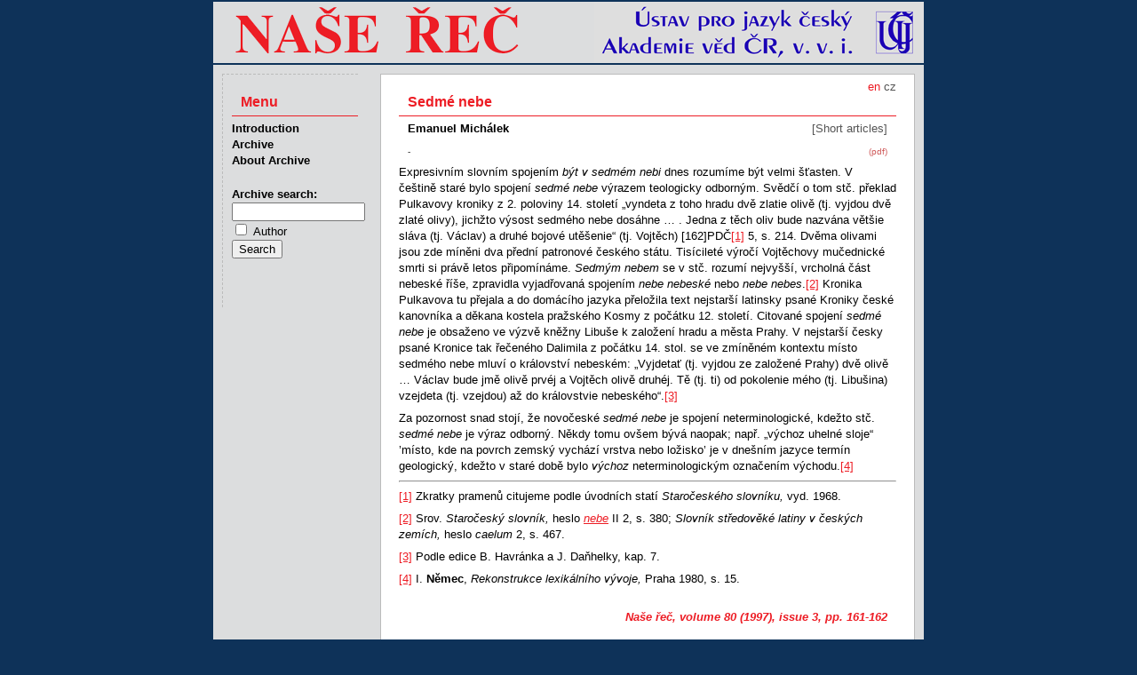

--- FILE ---
content_type: text/html
request_url: http://nase-rec.ujc.cas.cz/archiv.php?lang=en&art=7390
body_size: 6813
content:
<!doctype HTML PUBLIC "-//W3C//DTD HTML 4.01 Transitional//EN" "http://www.w3.org/TR/html4/loose.dtd">
<html>
<head>
<meta http-equiv="Content-Language" content="cs">
<meta http-equiv="Content-Type" content="text/html; charset=utf-8">
<meta http-equiv="Content-Style-Type" content="text/css">
<title>Naše řeč – Sedmé nebe</title>
<meta name="keywords" content="čeština český jazyk lingvistika literatura">
<meta name="author" content="redakce Naše řeč, ÚJČ AV ČR, v. v. i. - naserec@ujc.cas.cz">
<meta name="robots" content="index, follow">
<link rel="stylesheet" type="text/css" href="css/screen.css" media="screen">
<link rel="stylesheet" type="text/css" href="css/print.css" media="print">
<link rel="icon" type="image/vnd.microsoft.icon" href="img/favicon.ico">
</head>
<body>
<div id="page">
<img id="head" src="img/banner.png" alt="Časopis Naše řeč">
<div id="text">
<div id="lang">
en <a href='/archiv.php?art=7390'>cz</a> </div><h1>Sedmé nebe</h1>
<p class="autor">Emanuel Michálek</p>
<p class="rubr">[Short articles]</p>
<p class="pdf"><a href="archiv.php?lang=en&pdf=1">(pdf)</a></p>
<p class="abs"><strong>-</strong></p>
<p>Expresivním slovním spojením <em>být v sedmém nebi </em>dnes rozumíme být velmi šťasten. V češtině staré bylo spojení <em>sedmé nebe </em>výrazem teologicky odborným. Svědčí o tom stč. překlad Pulkavovy kroniky z 2. poloviny 14. století &bdquo;vyndeta z toho hradu dvě zlatie olivě (tj. vyjdou dvě zlaté olivy), jichžto výsost sedmého nebe dosáhne &hellip; . Jedna z těch oliv bude nazvána většie sláva (tj. Václav) a druhé bojové utěšenie&ldquo; (tj. Vojtěch) <a id="162" name="162"></a>[162]PDČ<a href="#_ftn1" name="_ftnref1" title=""><span><span><span>[1]</span></span></span></a> 5, s. 214. Dvěma olivami jsou zde míněni dva přední patronové českého státu. Tisícileté výročí Vojtěchovy mučednické smrti si právě letos připomínáme. <em>Sedmým nebem </em>se v stč. rozumí nejvyšší, vrcholná část nebeské říše, zpravidla vyjadřovaná spojením <em>nebe nebeské </em>nebo <em>nebe nebes</em>.<a href="#_ftn2" name="_ftnref2" title=""><span><span><span>[2]</span></span></span></a> Kronika Pulkavova tu přejala a do domácího jazyka přeložila text nejstarší latinsky psané Kroniky české kanovníka a děkana kostela pražského Kosmy z počátku 12. století. Citované spojení <em>sedmé nebe </em>je obsaženo ve výzvě kněžny Libuše k založení hradu a města Prahy. V nejstarší česky psané Kronice tak řečeného Dalimila z počátku 14. stol. se ve zmíněném kontextu místo sedmého nebe mluví o království nebeském: &bdquo;Vyjdetať (tj. vyjdou ze založené Prahy) dvě olivě &hellip; Václav bude jmě olivě prvéj a Vojtěch olivě druhéj. Tě (tj. ti) od pokolenie mého (tj. Libušina) vzejdeta (tj. vzejdou) až do královstvie nebeského&ldquo;.<a href="#_ftn3" name="_ftnref3" title=""><span><span><span>[3]</span></span></span></a></p><p>Za pozornost snad stojí, že novočeské <em>sedmé nebe </em>je spojení neterminologické, kdežto stč. <em>sedmé nebe </em>je výraz odborný. Někdy tomu ovšem bývá naopak; např. &bdquo;výchoz uhelné sloje&ldquo; &rsquo;místo, kde na povrch zemský vychází vrstva nebo ložisko&rsquo; je v dnešním jazyce termín geologický, kdežto v staré době bylo <em>výchoz </em>neterminologickým označením východu.<a href="#_ftn4" name="_ftnref4" title=""><span><span><span>[4]</span></span></span></a></p><hr /><p><a href="#_ftnref1" name="_ftn1" title=""><span><span><span>[1]</span></span></span></a> Zkratky pramenů citujeme podle úvodních statí <em>Staročeského slovníku, </em>vyd. 1968.</p><p><a href="#_ftnref2" name="_ftn2" title=""><span><span><span>[2]</span></span></span></a> Srov. <em>Staročeský slovník, </em>heslo <em><a href="http://vokabular.ujc.cas.cz/hledani.aspx?hw=nebe" target="_blank">nebe</a> </em>II 2, s. 380; <em>Slovník středověké latiny v českých zemích, </em>heslo <em>caelum </em>2, s. 467.</p><p><a href="#_ftnref3" name="_ftn3" title=""><span><span><span>[3]</span></span></span></a> Podle edice B. Havránka a J. Daňhelky, kap. 7.</p><p><a href="#_ftnref4" name="_ftn4" title=""><span><span><span>[4]</span></span></span></a> I. <strong>Němec</strong>, <em>Rekonstrukce lexikálního vývoje, </em>Praha 1980, s. 15.</p>
<p class="publ"><a href="archiv.php?lang=en&vol=80#h3">Naše řeč, volume 80 (1997), issue 3</a>, pp.&nbsp;161-162</p>
<p class="obsn"><span class="strn">Previous&nbsp;</span><span class="autor">Milan Hrdlička:</span>&nbsp;<a href="archiv.php?lang=en&art=7389">On a ten</a></p>
<p class="obsn"><span class="strn">Next&nbsp;</span><span class="autor">Zdenka Hrušková:</span>&nbsp;<a href="archiv.php?lang=en&art=7391">O krejčích a krejčových</a></p>

</div>
<ul id="nav">
  <li class="menu">Menu</li>
  <li><a href="index.php?lang=en">Introduction</a></li>
  <li><a href="archiv.php?lang=en">Archive</a></li>
  <li><a href='index.php?lang=en&id=15'>About Archive</a></li>
  <li class="form">
    <form method="get" name="search" class="search" action="search.php">
    <label for="pis">Archive search:</label>
        <input type="hidden" name="lang" value="en">    <input id="pis" class="searchBox" name="term" type="text" value="" title='Enter search text'><br>
    <input type="checkbox" name="searchType" value="author"> <span style="font-weight: normal;">Author</span><br>

    <input type="hidden" name="targ" value="title">
    <input type="hidden" name="oper" value="and">
    <input type="hidden" name="sort" value="rel">
    <input type="hidden" name="r1" value="on">
    <input type="hidden" name="r2" value="on">
    <input type="hidden" name="r3" value="on">
    <input type="hidden" name="r4" value="on">
    <input type="hidden" name="r6" value="on">
    <input type="hidden" name="r7" value="on">
    <input type="hidden" name="r9" value="on">
    <input type="hidden" name="r10" value="on">
    <input type="hidden" name="r12" value="on">
    <input type="hidden" name="r13" value="on">
    <input type="hidden" name="r14" value="on">
    <input type="submit" value="Search" title="Press to search">
    </form>
  </li>
</ul>

<p id="foot">
&copy; 2011 – HTML&nbsp;4.01 – CSS&nbsp;2.1
<a href="http://www.toplist.cz/"><script language="JavaScript" type="text/javascript">
 <!--
 document.write('<img src="http://toplist.cz/dot.asp?id=1070179&http='+escape(document.referrer)+'&t='+escape(document.title)+
'" width="1" height="1" border=0 alt="TOPlist" />'); 
 //--></script><noscript><img src="http://toplist.cz/dot.asp?id=1070179" border="0"
 alt="TOPlist" width="1" height="1" /></noscript></a>
</p>
</div>
</body>
</html>
